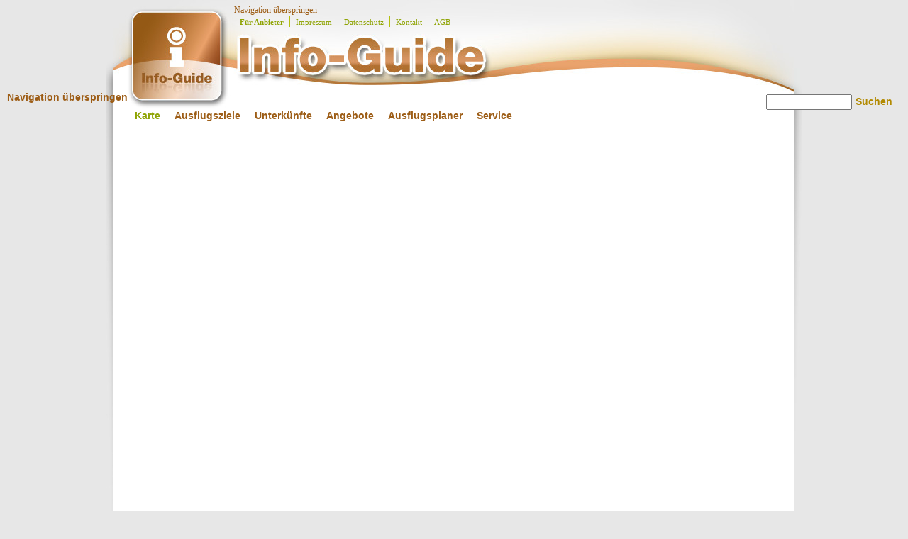

--- FILE ---
content_type: text/css
request_url: http://www.info-guide.com/tl_files/GUI_NEU/GUI_NEU.css
body_size: 66870
content:
/* --- tl_files/GUI_NEU/css/GUI_reset.css --- */ 


body,div,h1,h2,h3,h4,h5,h6,p,blockquote,pre,code,ol,dl,dt,dd,table,th,td,form,fieldset,figure,legend,input,textarea{margin:0;padding:0;}
table{border-collapse:collapse;-moz-border-radius:0;-webkit-border-radius:0;border-radius:0;-webkit-box-shadow: 0 0 0 0 #;-moz-box-shadow: 0 0 0 0 #;box-shadow: 0 0 0 0 #;}
caption,th,td{text-align:left;vertical-align:top;}
abbr,acronym{border-bottom:1px dotted #666;font-variant:normal;}
blockquote,q{}
fieldset,img{border:0;}

sup{vertical-align:text-top;}
sub{vertical-align:text-bottom;}
del{text-decoration:line-through;}
ins{text-decoration:none;}
:focus{}


/* --- tl_files/GUI_NEU/css/GUI_layout.css --- */ 
html{}
body{}


#left .inside{margin-left:10px;}
.lt_3sp #main .inside{margin-left:10px;margin-right:10px;}
.lt_2sp #main .inside{margin-left:10px;margin-right:10px;}
.lt_3sp #right .inside{margin-left:0px;margin-right:10px;}
.lt_2sp #right .inside{margin-left:0px;margin-right:10px;}


#footer {padding-top:5px;}
#footer .inside{margin-right:15px;margin-left:30px;}
figure{margin:0px;padding:0px;}

/*###########################################################*/
/* allgemeines */

#outer_container{padding: 0px 10px;}
#container {padding:10px 0px 40px 0px;}
.lt_1sp_karte #container {padding-top:0px;}


/*###########################################################*/

#wrapper{

	background-image:url('template/schatten_links_rechts_neu.jpg');
	background-position:10px 0px;
	background-repeat: no-repeat;
	padding:0 10px;
}


#header .inside{} 

#container{}
#container_shadow, #header_shadow, #footer_shadow{padding: 0px 0px;}

.pdf_link{float:right;margin-top:5px;margin-right:20px;}
/* --- tl_files/GUI_NEU/css/GUI_nav_main.css --- */ 
#nav_main{z-index:10;top:127px;position:absolute;left:10px;height:30px;padding-top:0px;width:960px;}
#nav_main ul{margin-top:0;margin-bottom:0;margin-left:0;padding-left:20px;list-style-type:none;}
#nav_main ul li{height:30px;float:left;}
#nav_main ul li.first{margin-left:150px;}
#nav_main ul li.last{border:none;}
#nav_main ul li a,#nav_main ul li div{padding:5px 10px 0px;height:30px;display:block;} 

/* --- tl_files/GUI_NEU/css/GUI_nav_sub.css --- */ 
#nav_ind_anbieter{margin-top:10px;}
#nav_ind_anbieter ul{list-style-type:none; padding:0px;}
#nav_ind_anbieter li div.active,
#nav_ind_anbieter li a
{color:#9D5D16;}

#nav_ind_anbieter,
#nav_sub {padding-left:10px;}

#nav_sub ul {list-style-type:none;padding:0;}
#nav_sub ul.level_2 li{margin-left:10px;}
#nav_sub ul li{padding-left:0;}
#nav_sub ul li a,#nav_sub ul li div{display:block;}


/* --- tl_files/GUI_NEU/css/GUI_nav_header.css --- */ 

#nav_header{position:relative;float:left;display:block;top:5px;left:180px;}
#nav_header ul{clear:both;margin-top:0;margin-bottom:0;padding-left:0;list-style-type:none;}
#nav_header ul li{height:15px;float:left;display:block;margin:0;padding:0;border-right:1px solid #B4C010;}
#nav_header ul li.first{font-weight:bold;}
#nav_header ul li a,#nav_header ul li div{font-size:11px;height:100%;padding-right:8px;padding-left:8px;padding-top:0px;margin-top:0px;display:block;}
#nav_header ul li.last{border: none;}

/* --- tl_files/GUI_NEU/css/GUI_logocontainer.css --- */ 

#logocontainer
{
	
	z-index:20;
	position:absolute;
	top:20px;
	left:10px;
	width:660px;
	height:100px;
}

/* --- tl_files/GUI_NEU/css/GUI_map.css --- */ 

.olMap {width:100% !important;}

.olControlLayerSwitcher{
	width:22em !important;
	margin-top:2em !important;
}
.olMap .baseLbl,
.olMap .dataLbl
{
	padding-top:10px;
}
.olMap .baseLayersDiv
{
	font-size:11px !important;
	font-weight: normal !important;
}

.olMap .baseLayersDiv,
.olMap .baseLbl{
	display: none;
}


.olMap .dataLayersDiv
{
	padding-left:0px !important;
}
.olMap .dynatree-title
{
	margin:0;
	font-size:11px !important;
	font-style:normal !important;
	font-weight:normal !important;
	text-decoration:none !important;
	padding:0px 0px !important;
	padding-left:30px !important;
	padding-bottom:3px !important;
	padding-top:5px !important;
	position:relative !important;
}
.olMap .dynatree-container {
	padding:0;
	margin:0;
}
.olMap .dynatree-container li{
	background:none !important;
}
.dynatree-connector{
	display:none !important;
}
.olMap .dynatree-checkbox{
	margin-top:5px !important;
}

.olMap .icon{
	width:21px;
	height:21px;
	top:2px;
	margin-left:-25px;
	background-repeat: no-repeat;
	background-position:-2px -2px;
	float:left;
	position:absolute;
	z-index:-1;
}
.olMap .olPopup{
	width:400px !important;	
	height: auto !important;
}
.olMap .olPopupContent{
	width:370px !important;
	height: auto !important;

}
.olMap .olPopupContent .address_container{
	
	font-weight:bold !important;
	
}
.olMap .olPopupContent .address_container .link{
	display:block;
	padding-top:10px;
	
}

.olMap .olPopupContent  #cfsMapsRouterLocate{
	display:block;
}
.olMap .olPopupContent  .booking_container{
	margin-top:10px;
}

/*.olMap .olPopupContent #entry[gaf*=no] .address_container .address,*/
.olMap .olPopupContent #entry[gaf*=no]~div,
.olMap .olPopupContent #entry img.membercard
 {
	display:none !important;
}
.olMap .olPopupContent #entry[map_show_image1*=yes] img.titleimage{
	display:block !important; 
}
 .olMap .olPopupContent img[src*= bild1 ]{display:none !important;} 



.olMap .icon#bergbahn{background-image:url('../geo/mtk_icons/ico_bergbahn.png');}
.olMap .icon#bergwerk{background-image:url('../geo/mtk_icons/ico_bergwerk.png');}
.olMap .icon#bikepark{background-image:url('../geo/mtk_icons/ico_bikepark.png');}
.olMap .icon#bikeshop{background-image:url('../geo/mtk_icons/ico_bikeshop.png');}
.olMap .icon#bikespot{background-image:url('../geo/mtk_icons/ico_bikespot.png');}
.olMap .icon#campingplatz{background-image:url('../geo/mtk_icons/ico_campingplatz.png');}
.olMap .icon#musical{background-image:url('../geo/mtk_icons/ico_musical.png');}
.olMap .icon#freizeitpark{background-image:url('../geo/mtk_icons/ico_freizeitpark.png');}
.olMap .icon#gasthof{background-image:url('../geo/mtk_icons/ico_gasthof.png');}
.olMap .icon#haus{background-image:url('../geo/mtk_icons/ico_haus.png');}
.olMap .icon#ladestation{background-image:url('../geo/mtk_icons/ico_radtankstelle.png');}
.olMap .icon#museum{background-image:url('../geo/mtk_icons/ico_museum.png');}
.olMap .icon#schifffahrt{background-image:url('../geo/mtk_icons/ico_schifffahrt.png');}
.olMap .icon#schloss{background-image:url('../geo/mtk_icons/ico_schloss.png');}
.olMap .icon#wellness{background-image:url('../geo/mtk_icons/ico_wellness.png');}
.olMap .icon#tierpark{background-image:url('../geo/mtk_icons/ico_tierpark.png');}
.olMap .icon#tourist{background-image:url('../geo/mtk_icons/ico_tourist.png');}
.olMap .icon#shopping{background-image:url('../geo/mtk_icons/ico_shopping.png');}
.olMap .icon#weingut{background-image:url('../geo/mtk_icons/ico_weingut.png');}
.olMap .icon#stern{background-image:url('../geo/mtk_icons/ico_premium1.png');}





.radtankstelle{

background-color:#000 !important;
width:100px !important;
height:100px !important;
background-image:url('../geo/mtk_icons/ico_tierpark.png');
background-position:top left;
background-repeat: repeat-y;
border:1px solid #000;
position:absolute;
display:block;
visibility:visible;
z-index:1000;

}

.olMap image{
	opacity:0.6;
}

.dynatree-lastsib{
	margin-bottom:10px;
}
/* --- tl_files/GUI_NEU/css/GUI_cat_filter.css --- */ 
#cat_filter  {margin-bottom:10px;padding:10px;padding-top:0px;}
#cat_filter .select {width: 160px;}
#cat_filter .clearall {margin-top:15px;}
#cat_filter .filter_group label {display:block;border:none;margin:0px;padding-top:5px;}
#cat_filter ul {list-style-type:none;padding-left:5px;margin-top:5px;}
#cat_filter ul .list_none{display:none;}
#cat_filter ul li{padding-left:20px;}
#cat_filter ul li.active{padding-left:20px;background-image:url("02_LOGOS_ICONS/messages/12-em-check.png");background-repeat:no-repeat;background-position:0px 3px;}

#html_umkreissuche  {margin-bottom:10px;padding:10px;padding-top:0px;}
#html_umkreissuche .select {width: 160px;}
#html_umkreissuche .clearall {margin-top:15px;}
#html_umkreissuche .filter_group label {display:block;border:none;margin:0px;padding-top:5px;}
#html_umkreissuche ul {list-style-type:none;padding-left:5px;margin-top:5px;}
#html_umkreissuche ul .list_none{display:none;}
#html_umkreissuche ul li{padding-left:20px;}
#html_umkreissuche ul li.active{padding-left:20px;background-image:url("02_LOGOS_ICONS/messages/12-em-check.png");background-repeat:no-repeat;background-position:0px 3px;}
#html_umkreissuche .radio_container{margin-top:10px;}
#html_umkreissuche input{margin-right:10px;margin-bottom:5px;padding-bottom:5px;}

/* --- tl_files/GUI_NEU/css/GUI_cat_search.css --- */ 
#cat_search {position:absolute;right:20px;top:133px;z-index:50;}
#cat_search .clearall{display:none;}
#cat_search #ctrl_filter_search{width:113px;}
#cat_search #ctrl_filter_search_submit{border:none;background:none;color:#B28A00;font-size:14px;font-family:arial;letter-spacing:0px;font-weight:bold;}
#cat_search #ctrl_filter_search_submit:hover{color:#8FA404;}
/* --- tl_files/GUI_NEU/css/GUI_cat_reader.css --- */ 

/* NEU */

#catalog_reader_eintrag_std{
	border:1px solid #ccc;
	background: #fff;
	padding:15px;
	display:inline-block;
}

#catalog_reader_eintrag_std .label{
	display:none;
}

#catalog_reader_eintrag_std .field{
	float:left;
	border-right: 1px solid #444;
	padding:0px 4px;


}
#catalog_reader_eintrag_std .field.land{
	border:none;
}


#catalog_reader_eintrag_BE .std_container .region,
#catalog_reader_eintrag_register .std_container .region{
	float:left;
	padding-bottom:10px;
}
#catalog_reader_eintrag_register .std_container .rubrik,
#catalog_reader_eintrag_BE .std_container .rubrik{
	float:right;
	padding-bottom:10px;
}
#catalog_reader_eintrag_register .std_container .land,
#catalog_reader_eintrag_BE .std_container .land{
	text-transform:uppercase;
}
#catalog_reader_eintrag_register .std_container,
#catalog_reader_eintrag_BE .std_container {
	padding:10px;
	background:#fff;
	border:1px solid #ccc;
}

#catalog_reader_eintrag_BE .std_container {

	background:#F4F7E3;
	
}
#catalog_reader_eintrag_register .std_container .value_container,
#catalog_reader_eintrag_BE .std_container .value_container
{
	clear:both;
	min-height:20px;
}
#catalog_reader_eintrag_register .std_container .value,
#catalog_reader_eintrag_BE .std_container .value{
	float:left;
}

#catalog_reader_eintrag_BE .std_container .value_container
{
	background:#fff;
	padding:10px;
	border:1px solid #ccc;
}


#catalog_reader_eintrag_BE .std_container .bearbeiten_standard
{	
	position:relative;
	display:block;
	margin-left:620px;
	margin-top:10px;
	padding-left:22px;
	color:#444;
	text-decoration:none;
	background:url('../RESOURCES/icons/Png/16x16/Write.png');
	background-repeat:no-repeat;
	background-position:0px 2px;
}

#catalog_reader_eintrag_BE .std_container .published_container
{
	display:block;
	clear:both;
	padding-top:20px;
}
#catalog_reader_eintrag_BE .std_container .published_container .portal
{
	margin-left:100px;
	margin-top:5px;
}
#catalog_reader_eintrag_BE .std_container .published_container .published_label
{
	
	margin-bottom:10px;
}

/* ALT */

#catalog_reader_eintrag_BE
{margin-bottom:30px;margin-top:0px;padding:0px;padding-bottom:0px;}

#catalog_reader_eintrag_BE.mod_cataloglist
{margin-bottom:0px;margin-top:0px;padding:0px;padding-bottom:0px;}

#catalog_reader_eintrag_BE .layout_full
{
	margin-top:-0px;
}


#catalog_reader_eintrag_BE  .label{
float:left;
}

#catalog_reader_eintrag_BE .address_container,
#catalog_reader_eintrag_BE .tipp_container,
#catalog_reader_eintrag_BE .booking_container
{

	background:#F6F9E3;
	padding:10px;
	border:1px solid #ddd;
	margin-bottom:10px;
}

#catalog_reader_eintrag_BE .map_container{
	margin-bottom:10px;
}
#catalog_reader_eintrag_BE .map_container img{
	border:1px solid #ddd;
}
#catalog_reader_eintrag_BE .address_container h4{
	margin-top:0px;
}

#catalog_reader_eintrag_BE .contact_container  .label{
width:40px;
}

#catalog_reader_eintrag_BE  .cont_left{
float:left;
width:240px;
padding-right:10px;
font-size:11px;
}
#catalog_reader_eintrag_BE  .ang_cont_left{

padding-right:10px;
font-size:11px;
float:left;

}

#catalog_reader_eintrag_BE  .ang_cont_right .ang_titel{
	width:400px;
	padding:0px;
}
#catalog_reader_eintrag_BE  .cont_left img{
	
	margin-bottom:10px;
}


#catalog_reader_eintrag_BE  .cont_main{

width:auto;	
margin-left:250px;

}
#catalog_reader_eintrag_BE  .ang_cont_main{
display:inline-block;
margin-left:0px;
line-height:1.6;
font-size:11px;
width:450px;
}
#catalog_reader_eintrag_BE  .ang_cont_main_nopics{
line-height:1.6;
font-size:11px;

}

#catalog_reader_eintrag_BE  .cont_main_text,
#catalog_reader_eintrag_BE  .ang_item{
	position:relative;
	padding:20px;
	padding-top:35px;
	background-color: #F4F7E3;border: 1px solid #DDDDDD;margin-bottom:10px;
	margin-top:6px;
	}





#catalog_reader_eintrag_BE  .bild1,
#catalog_reader_eintrag_BE  .bild2,
#catalog_reader_eintrag_BE  .bild3
{
	overflow:hidden;
	height:120px;
	margin-bottom:10px;
}
#catalog_reader_eintrag_BE  .ang_bild1,
#catalog_reader_eintrag_BE  .ang_bild2,
#catalog_reader_eintrag_BE  .ang_bild3
{
	
	width:130px;
	margin-bottom:10px;
}
#catalog_reader_eintrag_BE  .ang_bild1 .value,
#catalog_reader_eintrag_BE  .ang_bild2 .value,
#catalog_reader_eintrag_BE  .ang_bild3 .value
{
	
}
#catalog_reader_eintrag_BE  .bild1 img,
#catalog_reader_eintrag_BE  .bild2 img,
#catalog_reader_eintrag_BE  .bild3 img
{
	
}

#catalog_reader_eintrag_BE  .published_container .published_label,
#catalog_reader_eintrag_BE  .region,
#catalog_reader_eintrag_BE  .rubrik,
#catalog_reader_eintrag_BE  .ang_region,
#catalog_reader_eintrag_BE  .ang_art
{
	font-size:11px;
	color:#96ad04;
}
#catalog_reader_eintrag_BE  .ang_container .region
{
	
	font-size:11px;
	margin-bottom:15px;
	padding:3px 0px;
}


#catalog_reader_eintrag_BE p.back{
	font-size:13px;
}
#catalog_reader_eintrag_BE .map_link {
	margin-top:20px;
	margin-bottom:20px;
	height:70px;
}
#catalog_reader_eintrag_BE .map_link_text{
	float:left;
	display:block;
	margin-left:10px;
	margin-top:40px;
	width:100px;
}
#catalog_reader_eintrag_BE .map_link_image{
	float:left;
	display:block;
	width:70px;
	height:70px;
}
#catalog_reader_eintrag_BE .link_planer{
	margin-top:20px;
	margin-bottom:12px;
}
#catalog_reader_eintrag_BE .link_planer.message{
	color: #96AD04;
	font-size:12px;
	padding-left:20px;
	background-image:url("02_LOGOS_ICONS/messages/16-em-check.png");
	background-repeat:no-repeat;
	
}
#catalog_reader_eintrag_BE .link_planer  input{
	cursor:pointer;
}
#catalog_reader_eintrag_BE .back{
	display:none;
}
#catalog_reader_eintrag_BE .link-back{
	float:right;
	margin-top:-30px;
}

#catalog_reader_eintrag_BE .grey{
	opacity:0.5;
}
#catalog_reader_eintrag_BE .ang_hinweis_premium,
#catalog_reader_eintrag_BE .adresse_hinweis_premium{
	color:#f00;
}

/* ALT */ 



#cat_eintraege_reader_premium
{margin-bottom:30px;margin-top:0px;padding:0px;padding-bottom:0px;}

#cat_eintraege_reader_premium.mod_cataloglist
{margin-bottom:0px;margin-top:0px;padding:0px;padding-bottom:0px;}

#cat_eintraege_reader_premium .layout_full
{
	margin-top:-6px;
}


#cat_eintraege_reader_premium  .label{
float:left;
}

#cat_eintraege_reader_premium .address_container,
#cat_eintraege_reader_premium .tipp_container,
#cat_eintraege_reader_premium .booking_container
{

	background:#F6F9E3;
	padding:10px;
	border:1px solid #ddd;
	margin-bottom:10px;
}

#cat_eintraege_reader_premium .map_container{
	margin-bottom:10px;
}
#cat_eintraege_reader_premium .map_container img{
	border:1px solid #ddd;
}
#cat_eintraege_reader_premium .address_container h4{
	margin-top:0px;
}

#cat_eintraege_reader_premium .contact_container  .label{
width:35px;
}

#cat_eintraege_reader_premium  .cont_left{
float:left;
width:240px;
padding-right:10px;
font-size:11px;
}
#cat_eintraege_reader_premium  .ang_cont_left{

padding-right:20px;
font-size:11px;
float:left;

}

#cat_eintraege_reader_premium  .ang_cont_right .ang_titel{
	width:400px;
	padding:0px;
}
#cat_eintraege_reader_premium  .cont_left img{
	
	margin-bottom:10px;
}
/*
#cat_eintraege_reader_premium  .prem_bild1 img{
	width:500px;
}
*/

#cat_eintraege_reader_premium  .cont_main{

width:auto;	
margin-left:250px;

}
#cat_eintraege_reader_premium  .ang_cont_main,
#cat_eintraege_reader_premium  .ang_cont_main_nopics{
display:inline-block;
margin-left:0px;
line-height:1.6;
font-size:11px;
}

#cat_eintraege_reader_premium  .cont_main_text,
#cat_eintraege_reader_premium  .ang_item{
	padding:20px;
	background-color: #F4F7E3;border: 1px solid #DDDDDD;margin-bottom:10px;
	margin-top:6px;
	}
#cat_eintraege_reader_premium  .ang_item h2{
	margin-top:0px;
}




#cat_eintraege_reader_premium  .prem_bild1,
#cat_eintraege_reader_premium  .prem_bild2,
#cat_eintraege_reader_premium  .prem_bild3
{
	overflow:hidden;
	height:120px;
	margin-bottom:10px;
}
#cat_eintraege_reader_premium  .ang_bild1,
#cat_eintraege_reader_premium  .ang_bild2,
#cat_eintraege_reader_premium  .ang_bild3
{
	
	margin-bottom:10px;
}
#cat_eintraege_reader_premium  .ang_bild1 .value,
#cat_eintraege_reader_premium  .ang_bild2 .value,
#cat_eintraege_reader_premium  .ang_bild3 .value
{
	
}
#cat_eintraege_reader_premium  .prem_bild1 img,
#cat_eintraege_reader_premium  .prem_bild2 img,
#cat_eintraege_reader_premium  .prem_bild3 img
{
	width:240px;
}

#cat_eintraege_reader_premium  .prem_region,
#cat_eintraege_reader_premium  .ang_region,
#cat_eintraege_reader_premium  .ang_art
{
	font-size:11px;
	color:#96ad04;
}
#cat_eintraege_reader_premium  .ang_region
{
	font-size:11px;
	margin-bottom:15px;
}


#cat_eintraege_reader_premium p.back{
	font-size:13px;
}
#cat_eintraege_reader_premium .map_link {
	margin-top:20px;
	margin-bottom:20px;
	height:70px;
}
#cat_eintraege_reader_premium .map_link_text{
	float:left;
	display:block;
	margin-left:10px;
	margin-top:40px;
	width:100px;
}
#cat_eintraege_reader_premium .map_link_image{
	float:left;
	display:block;
	width:70px;
	height:70px;
}
#cat_eintraege_reader_premium .link_planer{
	margin-top:20px;
	margin-bottom:12px;
}
#cat_eintraege_reader_premium .link_planer.message{
	color: #96AD04;
	font-size:12px;
	padding-left:20px;
	background-image:url("02_LOGOS_ICONS/messages/16-em-check.png");
	background-repeat:no-repeat;
	
}
#cat_eintraege_reader_premium .link_planer  input{
	cursor:pointer;
}
#cat_eintraege_reader_premium .back{
	display:none;
}
#cat_eintraege_reader_premium .link-back{
	float:none;
	margin-top:10px;
	padding-bottom:10px;
	display:block;
}

#catalog_reader_eintrag_status{
	margin-top:10px;
	
}

#catalog_reader_eintrag_register .ce_comments,
#catalog_reader_eintrag_BE .ce_comments,
#cat_eintraege_reader_premium .ce_comments,
#catalog_reader_eintrag_status .ce_comments{
	display:none;
}

#catalog_reader_eintrag_status .content_container{
	padding:10px;
}
#catalog_reader_eintrag_status h2{
	padding-left:10px;
}
#catalog_reader_eintrag_status .entry{
	padding-left:20px;
	font-size:10px;
	
}
#catalog_reader_eintrag_status .portal_label{
	margin-top:10px;
	display:inline-block;
	margin-bottom:5px;
	/*
	padding-right:20px;
	background-image:url("../RESOURCES/icons/Png/16x16/Arrow1 Right.png");
	background-repeat: no-repeat;
	background-position:top right; 
	*/
}
#catalog_reader_eintrag_status .entry.booked{
	padding-left:20px;
	background-image:url("../RESOURCES/icons/Png/16x16/Ok1.png");
	background-repeat: no-repeat;
	background-position:top left; 
	

}
#catalog_reader_eintrag_status .entry.disabled{
	opacity:0.6; 
	
}
#catalog_reader_eintrag_status .entry.notbooked{
	color:#aaa;

}
/* --- tl_files/GUI_NEU/css/GUI_login.css --- */ 

#login_ausflugsplaner label{width:100px;display:block;}
#login_ausflugsplaner td{padding-top:8px;}
#login_ausflugsplaner p.error{
	font-size:10px;
	color:#ff0000;
	margin-top:5px;
	padding-left:20px;
}



#login_anbieter{padding-left:10px;}
#login_anbieter .link_register{display:none;}
#login_anbieter #link_container{margin:5px 0px;}
#login_anbieter .link_cata{display:none;}

#login_small {
    padding: 0px 0px 10px 10px;
	margin-bottom:10px;
	z-index:30;
	width:320px;
	float:right;
}
#login_small form{
    margin-bottom:0px;
}
#login_anbieter label,
#login_small label {
   display:none;
}

#login_small input.submit {
   height:21px;
}
#login_anbieter input.submit {
   height:21px;
   margin-left:98px;
   margin-top:4px;
}

#login_small input.text {
   width:100px;
   float:left;
   height:21px;
   margin-right:5px;
}
#login_anbieter input.text{
   
   height:21px;
   margin-top:3px;
}

#login_small #link_container {
	margin-top:4px;
	margin-bottom:5px;
}
#login_small #link_container a {
	color:#666;
	font-size:11px;
	padding:0px 5px;	
}
#login_small #link_container  .link_register{
	border-right:1px solid #666; 
}
#login_small #link_container .link_forgotpw{
	margin-top:3px;
}
#login_anbieter p.error,
#login_small p.error {
	font-size:10px;
	color:#ff0000;
	margin-top:5px;
	padding-left:20px;
}
#login_anbieter .login_info {
	padding-top:5px;	
}
#login_small p.login_info {
	font-size:11px;
	color:#444;
	margin-top:5px;
	width:200px;
	float:left;
	padding-left:5px;	
}
#login_small #tl_logout input.submit {
	float:right;
	margin-right:30px;
}
/* --- tl_files/GUI_NEU/css/GUI_cat_list.css --- */ 

 
.cat_eintraege_list .label {float:left;margin-right:10px;display:none;}
.cat_eintraege_list h2 {color: #FFFFFF;font-size: 12px;font-weight: bold;margin: 2px 0 0;}
.cat_eintraege_list h3 {padding-top:2px;border:none;font-size:12px;margin-bottom:5px;}
.cat_eintraege_list h4 {margin-top:3px;margin-bottom:0px;font-size:12px;}
.cat_eintraege_list .link_container {height:20px;margin-top:5px;width:700px;margin-top:30px;}
.cat_eintraege_list .link_container .link_planer {margin:0px;}
.cat_eintraege_list .link_container a.link_planer,
.cat_eintraege_list .link_container .link_planer input{float:left;}
.cat_eintraege_list .link_container .viewlink{float:right;font-size:150%;margin-top:-5px;}
.cat_eintraege_list .link_planer{

}
.cat_eintraege_list .link_planer.message{
	float:left;
	color: #96AD04;
	font-size:12px;
	padding-left:20px;
	background-image:url("02_LOGOS_ICONS/messages/16-em-check.png");
	background-repeat:no-repeat;
	
}


.cat_eintraege_list p,
#cat_angebote_list_premium p{padding: 20px 20px 20px 20px; background-color: #F4F7e3;border: 1px solid #DDDDDD;margin-bottom:10px;margin-top:0px;}
.cat_eintraege_list .item p {padding:0px;margin:0px;border:none;}
#listing_premiumplus {} 
#listing_premiumplus  .value,
#listing_premiumplus_startseite  .value {display:block;} 
#listing_premiumplus .item ,
#listing_premiumplus_startseite .item {position:relative;padding:0px;background:none;height:140px;margin-bottom:10px;overflow:hidden;}
#listing_premiumplus .firma,
#listing_premiumplus_startseite .firma  {position:absolute;z-index:10;top:140px;}
#listing_premiumplus .firma .value,
#listing_premiumplus_startseite .firma .value {width:250px;margin-top:-18px;padding-left:5px;height:18px;color:#fff;font-weight:bold;overflow:hidden;background-image:url('template/ergebnisseite_titelleiste_gruen.png');background-repeat:repeat-y;background-position:0px 0px;}
#listing_premiumplus  .list_per_page,
#listing_premiumplus_startseite  .list_per_page {display:none;} 
#listing_premiumplus  .pagination,
#listing_premiumplus_startseite  .pagination {display:none;} 

#listing_premiumplus_startseite .item {float:left;width:236px;margin-bottom:10px;margin-right:10px;}


#cat_eintraege_list_premium .layout_full{margin-top:0px;}
#cat_eintraege_list_premium .item {
	
	width:235px;
	margin-right:10px;
	float:left;
	
	
	font-size:12px;margin-bottom:10px;margin-top:0px;padding-top:0px;}
#cat_eintraege_list_premium .inner_container{background-color:#F0F1F2;background-image:url('template/ergebnisseite_titelleiste_gruen.png');background-repeat:no-repeat;background-position:0px 0px;border:1px solid #ccc;text-decoration:none;overflow:hidden;display:block;}
#cat_eintraege_list_premium .inner_container.link:hover{background-color:#FEF6DA;border:1px solid #B28A00;}
#cat_eintraege_list_premium .company_container {margin-top:20px;padding-bottom:20px;margin-bottom:15px;}
#cat_eintraege_list_premium .prem_bild1 {float:left;margin-right:0px;width:100%;padding-top:75%;position:relative;}

#cat_eintraege_list_premium .prem_bild1 img{
	top:0;
	position:absolute;
	object-fit:cover;
	width:100%;
	height:100%;
	display:block;   
/*
	-webkit-box-shadow: 2px 2px 2px 0px rgba(100,100,100,1.0);
	-moz-box-shadow: 2px 2px 2px 0px rgba(100,100,100,1.0); 
	box-shadow: 2px 2px 2px 0px rgba(100,100,100,1.0);
	behavior: url(PIE.htc); */
}
#cat_eintraege_list_premium .prem_titel{white-space: nowrap;padding:0 10px;}
#cat_eintraege_list_premium .prem_region{white-space: nowrap;padding:0 10px;margin-bottom:5px;margin-top:5px;color:#B28A00;width:100%;}
#cat_eintraege_list_premium .prem_rubrik{white-space: nowrap;clear:both;padding:0 10px;margin-bottom:5px;margin-top:5px;color:#B28A00;float:left;}
#cat_eintraege_list_premium .link_container{margin-top:5px;width:auto;float:right;padding:0  10px 0 0;}

.cat_eintraege_list td {padding:4px 8px;}

#cat_eintraege_list_standard  .pagination,
#cat_eintraege_list_premium  .pagination {
	clear:both;			  
	margin-top:20px;
	margin-left:50px;	
}
#cat_eintraege_list_standard  .pagination ul,
#cat_eintraege_list_premium  .pagination ul {
	padding:0px;
	margin:20px 0px;
	list-style-type:none;
	text-align:center;							
}
#cat_eintraege_list_standard  .pagination p,
#cat_eintraege_list_premium  .pagination p{
	display:none;
}
#cat_eintraege_list_standard  .pagination ul li,
#cat_eintraege_list_premium  .pagination ul li{
	display:inline-block;
	margin-right:5px;
}




#cat_angebote_list_premium .layout_full {
	margin-top:-6px;
}

#cat_angebote_list_premium  .ang_cont_left{
position:relative;
float:left;
width:100px;
height:200px;
display:block;
padding-right:10px;
font-size:11px;
}

#cat_angebote_list_premium  .ang_cont_main{
position:relative;	
margin-left:110px;
line-height:1.6;
}

#cat_angebote_list_premium .ang_cont_main_nopics{
position:relative;	
line-height:1.6;
}
#cat_angebote_list_premium  .title{float:left;}
#cat_angebote_list_premium  .ang_item,
#cat_angebote_list_premium  .ang_item_title{
	padding:5px;
	background-color: #F4F7E3;border: 1px solid #DDDDDD;margin-bottom:6px;
	margin-top:4px;
	position:relative;
	font-size:11px;
	min-height:35px;
	display:block;
}
#cat_angebote_list_premium  .ang_item:hover
{
	background-color: #E4E7D3;
}	
#cat_angebote_list_premium  .ang_item_title
{min-height:16px;padding:2px 10px;background-color: #96ad04;color:#fff;font-weight:bold;}

#cat_angebote_list_premium  .ang_item {
	text-decoration:none;
}
#cat_angebote_list_premium  .value{float:left;}
#cat_angebote_list_premium  .title_datum,
#cat_angebote_list_premium  .value_datum{width:80px;}
#cat_angebote_list_premium  .title_angebot,
#cat_angebote_list_premium  .value_angebot{width:370px;}
#cat_angebote_list_premium  .title_region,
#cat_angebote_list_premium  .value_region{width:130px;}
#cat_angebote_list_premium  .title_art,
#cat_angebote_list_premium  .value_art{width:130px;display:block;min-height:10px;}


#cat_angebote_list_premium  .ang_region,
#cat_angebote_list_premium .ang_art
{
	color:#96ad04;
}
#cat_angebote_list_premium .ang_region
{
	font-size:11px;
	margin-bottom:5px;
}
#cat_angebote_list_premium .viewlink
{
	position:absolute;
	bottom:12px;
	right:10px;
}
#cat_angebote_list_premium  h2 {
	padding:0px;
	margin:0px; 
	font-size:11px;
}
#cat_angebote_list_premium  .pagination {
	margin-top:20px;
	margin-left:50px;	
}
#cat_angebote_list_premium  .pagination ul {
	padding:0px;
	margin:0px;
	list-style-type:none;
}
#cat_angebote_list_premium  .pagination p{
	display:none;
}

#cat_angebote_list_premium  .pagination ul li{
	float:left;
	margin-right:5px;
}




#cat_eintraege_list_premium_planer
{margin-bottom:30px;margin-top:0px;padding:0px;padding-bottom:0px;}

#cat_eintraege_list_premium_planer.mod_cataloglist
{margin-bottom:0px;margin-top:0px;padding:0px;padding-bottom:0px;}

#cat_eintraege_list_premium_planer .layout_full
{
	
}
#cat_eintraege_list_premium_planer.planer_kurz .layout_full
{
	margin-top:0px;
}



#cat_eintraege_list_premium_planer  .label{
float:left;
}

#cat_eintraege_list_premium_planer .address_container,
#cat_eintraege_list_premium_planer .tipp_container{

	background:#F6F9E3;
	padding:10px;
	border:1px solid #ddd;
	margin-bottom:10px;
}
#cat_eintraege_list_premium_planer.planer_kurz .address_container{
	border:none;
	padding:0px;
	margin:0px;
	background:none;
	float:left;
	font-size:11px;
	width:200px;
}
#cat_eintraege_list_premium_planer.planer_kurz  .contact_container .label{
	display:block;
	width:30px;
}
#cat_eintraege_list_premium_planer.planer_kurz .contact_container{
	position:absolute;
	font-size:11px;
	right:10px;
	width:250px;
	
}
#cat_eintraege_list_premium_planer .map_container{
	margin-bottom:10px;
}
#cat_eintraege_list_premium_planer .map_container img{
	border:1px solid #ddd;
}
#cat_eintraege_list_premium_planer .address_container h4{
	margin-top:0px;
}

#cat_eintraege_list_premium_planer .contact_container  .label{
width:50px;
}

#cat_eintraege_list_premium_planer  .cont_left{
position:relative;
float:left;
width:240px;
padding-right:10px;
font-size:11px;
}
#cat_eintraege_list_premium_planer  .ang_cont_left{
position:relative;
float:left;
width:130px;
padding-right:10px;
font-size:11px;
}
#cat_eintraege_list_premium_planer  .cont_left img{
	
	margin-bottom:10px;
}
/*
#cat_eintraege_list_premium_planer  .prem_bild1 img{
	width:500px;
}
*/

#cat_eintraege_list_premium_planer  .cont_main{
position:relative;
width:auto;	
margin-left:250px;

}
#cat_eintraege_list_premium_planer  .ang_cont_main{
position:relative;
width:auto;	
line-height:1.6;
font-size:11px;
display:inline-block;
width:450px;
}

#cat_eintraege_list_premium_planer  .cont_main_text,
#cat_eintraege_list_premium_planer  .ang_item{
	padding:20px;
	background-color: #F4F7E3;border: 1px solid #DDDDDD;margin-bottom:10px;

	}
#cat_eintraege_list_premium_planer.planer_kurz  .cont_main_text{
	position:relative;
	padding:10px;
	margin-top:0px;
	height:100px;
}




#cat_eintraege_list_premium_planer  .prem_bild1,
#cat_eintraege_list_premium_planer  .prem_bild2,
#cat_eintraege_list_premium_planer  .prem_bild3
{
	overflow:hidden;
	height:120px;
	margin-bottom:10px;
}
#cat_eintraege_list_premium_planer  .ang_bild1,
#cat_eintraege_list_premium_planer  .ang_bild2,
#cat_eintraege_list_premium_planer  .ang_bild3
{
	margin-bottom:10px;
}
#cat_eintraege_list_premium_planer  .prem_bild1 img,
#cat_eintraege_list_premium_planer  .prem_bild2 img,
#cat_eintraege_list_premium_planer  .prem_bild3 img
{
	width:240px;
}

#cat_eintraege_list_premium_planer  .prem_region,
#cat_eintraege_list_premium_planer  .ang_region,
#cat_eintraege_list_premium_planer  .ang_art
{
	color:#96ad04;
}
#cat_eintraege_list_premium_planer  .ang_region
{
	font-size:11px;
	margin-bottom:15px;
}


#cat_eintraege_list_premium_planer p.back{
	font-size:13px;
}
#cat_eintraege_list_premium_planer .map_link {
	margin-top:20px;
	margin-bottom:20px;
	height:70px;
}
#cat_eintraege_list_premium_planer .map_link_text{
	float:left;
	display:block;
	margin-left:10px;
	margin-top:40px;
	width:100px;
}
#cat_eintraege_list_premium_planer .map_link_image{
	float:left;
	display:block;
	width:70px;
	height:70px;
}
#cat_eintraege_list_premium_planer .link_planer{
	margin-top:20px;
}
#cat_eintraege_list_premium_planer .link_planer  input{
	cursor:pointer;
}
#cat_eintraege_list_premium_planer .back{
	display:none;
}
#cat_eintraege_list_premium_planer .link-back{
	display:none;
}
#cat_eintraege_list_premium_planer .link_planer_cont{
	margin-top:20px;
}
#cat_eintraege_list_premium_planer.planer_kurz .link_planer_cont{
	position:absolute;
	top:75px;
	font-size:11px;
}
#cat_eintraege_list_premium_planer .info{
	margin-top:8px;
}
.mod_article .pdf_link{
	position:absolute; 	
	top:15px;
	left:30px;	
}
#main .mod_article .ce_text.syndication_text{
	padding-bottom:10px;padding: 0px 20px 5px 20px; background-color: #F4F7E3;border: 1px solid #DDDDDD;margin-bottom:10px;
}
.mod_article .pdf_link a{
	float:right;
	margin-right:10px;
}
#cat_eintraege_list_standard  .std_item_title{
	padding:5px;
	background-color: #F4F7E3;border: 1px solid #DDDDDD;margin-bottom:6px;
	margin-top:4px;
	position:relative;
	font-size:11px;
	min-height:35px;
	display:block;
	min-height:16px;padding:2px 10px;background-color: #b9cf1c;color:#fff;font-weight:bold;
}
#cat_eintraege_list_standard  .value_container{
	padding:10px 10px;
	background-color: #f0f1f2;border: 1px solid #DDDDDD;margin-bottom:10px;
	margin-top:3px;
	display:inline-block;
	width:718px;
}

#cat_eintraege_list_standard  .value{
	float:left;
}	
#cat_eintraege_list_standard  .value_region{
	float:left;color:#B28A00;
}
#cat_eintraege_list_standard  .value_rubrik{
	float:right;color:#B28A00;margin-bottom:10px;
}
#cat_eintraege_list_standard  .value_firma{
	clear:both;
}

#cat_angebote_list_prem_newest .layout_full{
	padding-bottom:10px;
}




/* --- tl_files/GUI_NEU/css/GUI_cat_edit.css --- */ 

/* #### ALLGEMEIN #### */

.catalog_edit_eintrag input,
.catalog_edit_angebot input,
.catalog_edit_eintrag p.error,
.catalog_edit_angebot p.error
{
	width:180px;
}

#in_progress{

	position:absolute;
	height:110px;
	width:600px;
	background: #fff;
	margin-top:-220px;
	margin-left:-15px;
	opacity:0.7;
	z-index:1000;
	text-align:center;
	padding-top:90px;
	background-image:url("../RESOURCES/images/loading3.gif");
	background-repeat: no-repeat;
	background-position:160px 84px;
	border:1px solid #ccc;
	visibility:hidden;
}

.catalog_edit_eintrag p.error,
.catalog_edit_angebot p.error
{
	font-size:10px;
	color:#ff0000;
	padding:0px;
	margin:0px;
	padding-left:20px;
	background-image:url("../RESOURCES/icons/old/16-message-warn.png");
	background-repeat: no-repeat;
	background-position:0px 0px;
}

.catalog_edit_eintrag select,
.catalog_edit_angebot select
{
	width:186px;
}
.catalog_edit_eintrag input,
.catalog_edit_eintrag select,
.catalog_edit_angebot input,
.catalog_edit_angebot select
{
	padding:1px 2px;
	margin:3px 0px;
}

.catalog_edit_eintrag .portal_link,
.catalog_edit_angebot .portal_link{
	width:20px;
	height:20px;
	display:block;
	float:right;
	background-image:url("../RESOURCES/icons/Png/16x16/Arrow1 Right.png");
	background-repeat: no-repeat;
	background-position:0px 2px;
}

.catalog_edit_eintrag fieldset legend,
.catalog_edit_angebot fieldset legend
{
	display:none;
}
.catalog_edit_eintrag textarea,
.catalog_edit_angebot textarea
{
	margin-top:10px;
}
.catalog_edit_eintrag label,
.catalog_edit_angebot label
{
	padding-right:10px;
}
.catalog_edit_eintrag label span,
.catalog_edit_angebot label span
{
	font-size:10px;
}
.catalog_edit_eintrag .back,
.catalog_edit_angebot .back
{
	display:none;
}
.catalog_edit_eintrag #map_coords
{
	border:1px solid #ccc;
}
.catalog_edit_eintrag #saveNclose, 
.catalog_edit_angebot #saveNclose 
{
	font-weight:bold;
	font-size:14px;
}
.catalog_edit_eintrag .del_container,
.catalog_edit_angebot .del_container
{
	position:absolute;
	top:0px;
	right:20px;
	width:16px;
	height:16px;
	cursor:pointer;
	float:right;
	margin-right:-20px;
	margin-top:0px;
	background:url('../RESOURCES/icons/Png/16x16/Cancel.png');
	background-repeat:no-repeat;
	background-position:0px 0px;
}

.catalog_edit_eintrag .del_container:hover,
.catalog_edit_angebot .del_container:hover
{
	background-position:0px -16px;
}

.catalog_edit_eintrag .title_container,
.catalog_edit_angebot .title_container

{
	width:20px;
	height:16px;
	cursor:pointer;
	padding-left:70px;
	margin-bottom:2px;
	background:url('../RESOURCES/icons/Png/16x16/Star.png');
	background-repeat:no-repeat;
	background-position:50px 0px;
	display:none;
}
.catalog_edit_eintrag .title_container.active,
.catalog_edit_eintrag .title_container:hover,
.catalog_edit_angebot .title_container.active,
.catalog_edit_angebot .title_container:hover
{
	
	background-position: 50px -16px;
}

/* #### Bilder (browserspezifisch) #### */ 

.firefox .catalog_edit_eintrag input#ctrl_bild1,
.firefox .catalog_edit_eintrag input#ctrl_bild2,
.firefox .catalog_edit_eintrag input#ctrl_bild3,
.firefox .catalog_edit_angebot input#ctrl_bild1,
.firefox .catalog_edit_angebot input#ctrl_bild2,
.firefox .catalog_edit_angebot input#ctrl_bild3
{
	
	margin-top:120px;
}
.safari .catalog_edit_eintrag input#ctrl_bild1,
.safari .catalog_edit_eintrag input#ctrl_bild2,
.safari .catalog_edit_eintrag input#ctrl_bild3,
.safari .catalog_edit_angebot input#ctrl_bild1,
.safari .catalog_edit_angebot input#ctrl_bild2,
.safari .catalog_edit_angebot input#ctrl_bild3
{
	
	margin-top:0px !important;
}


/* #### Bilder #### */

.catalog_edit_angebot #uploadwrapper1,
.catalog_edit_angebot #uploadwrapper2,
.catalog_edit_angebot #uploadwrapper3,
.catalog_edit_eintrag #uploadwrapper1,
.catalog_edit_eintrag #uploadwrapper2,
.catalog_edit_eintrag #uploadwrapper3
{
	
	position:absolute;
	top:330px;
	overflow:hidden;
	width:160px;
	
}


#catalog_edit_eintrag_premium #uploadwrapper1,
#catalog_edit_eintrag_premium #uploadwrapper2,
#catalog_edit_eintrag_premium #uploadwrapper3{
	position:absolute;
	top:470px;
	overflow:hidden;
	width:160px;
	
}

#catalog_edit_eintrag_register  #uploadwrapper1,
#catalog_edit_eintrag_register  #uploadwrapper2,
#catalog_edit_eintrag_register  #uploadwrapper3,
#catalog_edit_eintrag_standard  #uploadwrapper1,
#catalog_edit_eintrag_standard  #uploadwrapper2,
#catalog_edit_eintrag_standard  #uploadwrapper3
{	
	position:absolute;
	top:220px;
	overflow:hidden;
	width:160px;
}


.catalog_edit_angebot .uploadtext,
.catalog_edit_eintrag .uploadtext
{	
	display:inline-block;
	height:30px;
	margin-left:25px;
	margin-top:10px;
	padding-left:20px;
	background:url('../RESOURCES/icons/Png/16x16/Arrow2 Up.png');
	background-repeat:no-repeat;
	background-position:0px 0px;
}



.catalog_edit_angebot #dummywrapper1,
.catalog_edit_angebot #dummywrapper2,
.catalog_edit_angebot #dummywrapper3,
.catalog_edit_eintrag #dummywrapper1,
.catalog_edit_eintrag #dummywrapper2,
.catalog_edit_eintrag #dummywrapper3
{
	
	width:160px;
	height:120px;
	background:url('../RESOURCES/images/upload.png');
	background-position:top center;
	background-repeat:no-repeat;
}



.catalog_edit_angebot .row_4 .explanation  div.image{
	position:absolute;
	top:300px;
	left:90px;
}
#catalog_edit_eintrag_premium .row_6 .explanation  div.image{
	position:absolute;
	top:450px;
	left:90px;
}
#catalog_edit_eintrag_standard .row_3 .explanation  div.image,
#catalog_edit_eintrag_register .row_3 .explanation  div.image{
	position:absolute;
	top:200px;
	left:90px;
}
#catalog_edit_eintrag_premium #uploadwrapper1,
#catalog_edit_eintrag_standard #uploadwrapper1,
#catalog_edit_eintrag_register #uploadwrapper1,
.catalog_edit_angebot #uploadwrapper1
{
	left:90px;
}

.catalog_edit_angebot .row_6 .explanation div.image{
	position:absolute;
	top:300px;
	left:290px;
}
#catalog_edit_eintrag_premium .row_8 .explanation div.image{
	position:absolute;
	top:450px;
	left:290px;
}
#catalog_edit_eintrag_standard .row_5 .explanation div.image,
#catalog_edit_eintrag_register .row_5 .explanation div.image{
	position:absolute;
	top:200px;
	left:290px;
}

#catalog_edit_eintrag_premium #uploadwrapper2,
#catalog_edit_eintrag_standard #uploadwrapper2,
#catalog_edit_eintrag_register #uploadwrapper2,
.catalog_edit_angebot #uploadwrapper2
{
	left:290px;
}

.catalog_edit_angebot .row_8 .explanation div.image{
	position:absolute;
	top:300px;
	left:490px;
}
#catalog_edit_eintrag_premium .row_10 .explanation div.image{
	position:absolute;
	top:450px;
	left:490px;
}
#catalog_edit_eintrag_standard .row_7 .explanation div.image,
#catalog_edit_eintrag_register .row_7 .explanation div.image{
	position:absolute;
	top:200px;
	left:490px;
}
#catalog_edit_eintrag_premium #uploadwrapper3,
#catalog_edit_eintrag_standard #uploadwrapper3,
#catalog_edit_eintrag_register #uploadwrapper3,
.catalog_edit_angebot #uploadwrapper3
{
	left:490px;	
}

#catalog_edit_eintrag_premium .row_6 .explanation span.image,
#catalog_edit_eintrag_premium .row_8 .explanation span.image,
#catalog_edit_eintrag_premium .row_10 .explanation span.image,
#catalog_edit_eintrag_standard .row_3 .explanation span.image,
#catalog_edit_eintrag_standard .row_5 .explanation span.image,
#catalog_edit_eintrag_standard .row_7 .explanation span.image,
#catalog_edit_eintrag_register .row_3 .explanation span.image,
#catalog_edit_eintrag_register .row_5 .explanation span.image,
#catalog_edit_eintrag_register .row_7 .explanation span.image,
.catalog_edit_angebot .row_4 .explanation span.image,
.catalog_edit_angebot .row_6 .explanation span.image,
.catalog_edit_angebot .row_8 .explanation span.image
{
	position:relative;
	display:block;
	width:162px;
	height:120px;
	overflow:hidden;
	padding-bottom:20px;
	padding-right:22px;
	float:left;
	z-index:10;
	background:#F4F7E3;
}

.catalog_edit_eintrag .explanation img,
.catalog_edit_angebot .explanation img
{
	border:1px solid #444;
}

#catalog_edit_eintrag_premium .row_6 .explanation div .delete,
#catalog_edit_eintrag_premium .row_8 .explanation div .delete,
#catalog_edit_eintrag_premium .row_10 .explanation div .delete,
#catalog_edit_eintrag_standard .row_3 .explanation div .delete,
#catalog_edit_eintrag_standard .row_5 .explanation div .delete,
#catalog_edit_eintrag_standard .row_7 .explanation div .delete,
#catalog_edit_eintrag_register .row_3 .explanation div .delete,
#catalog_edit_eintrag_register .row_5 .explanation div .delete,
#catalog_edit_eintrag_register .row_7 .explanation div .delete,
.catalog_edit_angebot .row_4 .explanation div .delete,
.catalog_edit_angebot .row_6 .explanation div .delete,
.catalog_edit_angebot .row_8 .explanation div .delete
{
	display:none;
}



#catalog_edit_eintrag_premium label[for=ctrl_bild2],
#catalog_edit_eintrag_premium label[for=ctrl_bild3],
#catalog_edit_eintrag_standard label[for=ctrl_bild2],
#catalog_edit_eintrag_standard label[for=ctrl_bild3],
#catalog_edit_eintrag_register label[for=ctrl_bild2],
#catalog_edit_eintrag_register label[for=ctrl_bild3],
.catalog_edit_angebot label[for=ctrl_bild2],
.catalog_edit_angebot label[for=ctrl_bild3]
{
	display:none;
}

#catalog_edit_eintrag_premium label[for=ctrl_bild1],
#catalog_edit_eintrag_standard label[for=ctrl_bild1],
#catalog_edit_eintrag_register label[for=ctrl_bild1],
.catalog_edit_angebot label[for=ctrl_bild1]
{
	margin-top:-260px;
	display:block;
	padding-top:50px;
}

#catalog_edit_eintrag_premium input#ctrl_bild1,
#catalog_edit_eintrag_premium input#ctrl_bild2,
#catalog_edit_eintrag_premium input#ctrl_bild3,
#catalog_edit_eintrag_standard input#ctrl_bild1,
#catalog_edit_eintrag_standard input#ctrl_bild2,
#catalog_edit_eintrag_standard input#ctrl_bild3,
#catalog_edit_eintrag_register input#ctrl_bild1,
#catalog_edit_eintrag_register input#ctrl_bild2,
#catalog_edit_eintrag_register input#ctrl_bild3,
.catalog_edit_angebot input#ctrl_bild1,
.catalog_edit_angebot input#ctrl_bild2,
.catalog_edit_angebot input#ctrl_bild3
{
	position:absolute;
	height:50px;
	width:300px;
	opacity: 0;
	cursor:pointer !important;
	display:block;
	padding: 0px 10px;
	font-size:300px;
	float:left;
	z-index:20;
	
}

.catalog_edit_angebot input#ctrl_titel,
.catalog_edit_eintrag input#ctrl_titel,
.catalog_edit_eintrag input#ctrl_rts_titel,
.catalog_edit_eintrag input#ctrl_baf_titel,
.catalog_edit_eintrag input#ctrl_gaf_titel,
.catalog_edit_eintrag input#ctrl_ron_titel,
.catalog_edit_eintrag input#ctrl_gui_titel
{
	width:522px;
}

#catalog_edit_eintrag_premium #ctrl_gaf_titel,
#catalog_edit_eintrag_premium #ctrl_gaf_text,
#catalog_edit_eintrag_premium #ctrl_gaf_tipp,
#catalog_edit_eintrag_premium #ctrl_titel,
#catalog_edit_eintrag_premium #ctrl_text,
#catalog_edit_eintrag_premium .injected_headline h1,
#catalog_edit_eintrag_premium .injected_text div
{
	width:280px;
}
#catalog_edit_eintrag_premium #ctrl_titel,
#catalog_edit_eintrag_premium #ctrl_text,
#catalog_edit_eintrag_premium #headline_basis h1,
#catalog_edit_eintrag_premium #text_basis div
{
	position:absolute;
	right:0px;
}
#catalog_edit_eintrag_premium #ctrl_text{
	top:163px;
}
#catalog_edit_eintrag_premium #text_basis div{
	top:45px;
}
#catalog_edit_eintrag_premium label[for=ctrl_titel],
#catalog_edit_eintrag_premium label[for=ctrl_text]{
	display:none;
}

.catalog_edit_eintrag input#ctrl_link_hrs,
.catalog_edit_eintrag input#ctrl_link_booking,
.catalog_edit_eintrag input#ctrl_link_expedia
{
	width:522px;
}

.catalog_edit_angebot input#ctrl_gueltig_von,
.catalog_edit_angebot input#ctrl_gueltig_bis
{
	width:155px;
	margin-right:3px;
}

#catalog_edit_eintrag_register .row_10{
	height:50px;
}

#catalog_edit_eintrag_register .booking_explanation,
#catalog_edit_eintrag_register .row_8,
#catalog_edit_eintrag_register .row_9,
#catalog_edit_eintrag_register .row_10,
#catalog_edit_eintrag_register .row_14,
#catalog_edit_eintrag_register .row_15,
#catalog_edit_eintrag_register .row_16,
#catalog_edit_eintrag_register .row_17,
#catalog_edit_eintrag_register .row_18,
#catalog_edit_eintrag_register .row_21,
#catalog_edit_eintrag_register .row_22,
#catalog_edit_eintrag_register .row_23,
#catalog_edit_eintrag_register .row_24,
#catalog_edit_eintrag_register .row_25,
#catalog_edit_eintrag_register .row_26,
#catalog_edit_eintrag_register .row_27

{
	display:none;
}


#catalog_edit_eintrag_standard .row_29,
#catalog_edit_eintrag_standard .row_32,
#catalog_edit_eintrag_standard .booking_explanation,
#catalog_edit_eintrag_standard .row_8,
#catalog_edit_eintrag_standard .row_9,
#catalog_edit_eintrag_standard .row_10
{
	display:none;
}
#catalog_edit_eintrag_premium .row_29,
#catalog_edit_eintrag_premium .row_32,
#catalog_edit_eintrag_premium .row_34,
#catalog_edit_eintrag_premium .row_35 
{
	display:none;
}

#catalog_edit_eintrag_premium_vervollst .row_3,
#catalog_edit_eintrag_premium_vervollst .row_4
{
	display:none;
}
.catalog_edit_angebot .row_22,
.catalog_edit_angebot .row_23
{
	display:none;
}

.catalog_edit_angebot fieldset{
	position:absolute;
	margin-top:-170px;
	margin-left:400px;
	padding:0px 0px;
}

#catalog_edit_eintrag_premium fieldset,
#catalog_edit_eintrag_standard fieldset{
	position:absolute;
	margin-top:-400px;
	margin-left:400px;
	padding:0px 0px;
}

#catalog_edit_eintrag_premium fieldset#ctrl_themengruppen,
#catalog_edit_eintrag_standard fieldset#ctrl_themengruppen{
	position:absolute;
	margin-top:-220px;
	margin-left:400px;
}

#catalog_edit_eintrag_premium fieldset#ctrl_attribute,
#catalog_edit_eintrag_standard fieldset#ctrl_attribute{
	position:absolute;
	margin-top:-220px;
}

#catalog_edit_eintrag_register fieldset#ctrl_themengruppen
{
	position:relative;
	margin-top:0px;
	margin-left:-50px;
	margin-top:30px;
	margin-bottom:30px;
}

#catalog_edit_eintrag_premium fieldset#ctrl_themengruppen legend,
#catalog_edit_eintrag_standard fieldset#ctrl_themengruppen legend{
	position:absolute;
	margin-top:0px;
	margin-left:-180px;
	display:block;
}

#catalog_edit_eintrag_premium fieldset#ctrl_attribute legend,
#catalog_edit_eintrag_standard fieldset#ctrl_attribute legend{
	position:absolute;
	margin-top:0px;
	margin-left:-180px;
	display:block;
}

#catalog_edit_eintrag_premium fieldset#ctrl_themengruppen span,
#catalog_edit_eintrag_standard fieldset#ctrl_themengruppen span,
#catalog_edit_eintrag_register fieldset#ctrl_themengruppen span{
	display:block;
	padding:2px 0px;
}

#catalog_edit_eintrag_register fieldset#ctrl_themengruppen span
{
	margin-left:50px;
}

.catalog_edit_angebot fieldset input,
#catalog_edit_eintrag_premium fieldset input,
#catalog_edit_eintrag_standard fieldset input,
#catalog_edit_eintrag_register fieldset input{
	width:20px;

}


.catalog_edit_angebot fieldset .std_portal_check_label,
#catalog_edit_eintrag_premium fieldset .std_portal_check_label,
#catalog_edit_eintrag_standard fieldset .std_portal_check_label{
	position:absolute;
	width:155px;
	height:120px;
	margin-left:-180px;
	margin-top:-10px;
	padding:10px;
	padding-right:215px;
	border:1px solid #f00;
}

.catalog_edit_angebot,
#catalog_edit_eintrag_premium,
#catalog_edit_eintrag_standard,
#catalog_edit_eintrag_register
{
	position:relative;
	margin-top:30px;
}

#catalog_edit_eintrag_premium,
#catalog_edit_eintrag_standard{
	padding-top:0px;
}

#catalog_edit_eintrag_premium .row_15,
#catalog_edit_eintrag_premium .row_20,
#catalog_edit_eintrag_standard .row_10,
#catalog_edit_eintrag_standard .row_15,
#catalog_edit_eintrag_standard .row_20
{
	height:60px;
}

#catalog_edit_eintrag_premium .row_4,
#catalog_edit_eintrag_standard .row_1,
#catalog_edit_eintrag_register .row_1,
.catalog_edit_angebot .row_2 
{
	height:380px;
}	


.catalog_edit_angebot .row_16,
.catalog_edit_angebot .row_17,
.catalog_edit_angebot .row_18,
.catalog_edit_angebot .row_19,
.catalog_edit_angebot .row_20
{
	height:25px;
}


#catalog_edit_eintrag_premium .row_24,
#catalog_edit_eintrag_premium .row_25,
#catalog_edit_eintrag_premium .row_26,
#catalog_edit_eintrag_premium .row_27,
#catalog_edit_eintrag_premium .row_28,
#catalog_edit_eintrag_standard .row_24,
#catalog_edit_eintrag_standard .row_25,
#catalog_edit_eintrag_standard .row_26,
#catalog_edit_eintrag_standard .row_27,
#catalog_edit_eintrag_standard .row_28
{
	height:25px;
}	

#catalog_edit_eintrag_premium #kartencontainer,
#catalog_edit_eintrag_standard #kartencontainer
{
	position:absolute;
	bottom:42px;
	right:0px;
}
#catalog_edit_eintrag_register #kartencontainer
{
	position:absolute;
	bottom:42px;
	right:0px;
}

.catalog_edit_angebot .submit_container
{
	margin-top:-50px;	
}

#catalog_edit_eintrag_register  .submit_container
{
	margin-top:157px;
	padding-bottom:30px;
}

#catalog_edit_eintrag_premium  .submit_container,
#catalog_edit_eintrag_standard .submit_container
{
	margin-top:67px;
	padding-bottom:30px;
}

/* #### Speziell ####*/







/* --- tl_files/GUI_NEU/css/GUI_form_kontakt.css --- */ 
#form_kontakt td{padding-top:6px;}
#form_kontakt td.error
{width:20px;
	background:url("../RESOURCES/icons_other/SweetieBasePack/png-24/16-message-warn.png") no-repeat;
	background-position: 5px 5px;}
#form_kontakt .col_first{width:100px;}
#form_kontakt .textarea{width:220px;height:80px;}
#form_kontakt input.text{width:220px;}
#form_kontakt input.captcha{width:16px;}
#form_kontakt .e_message
{
	background:url("../RESOURCES/icons_other/SweetieBasePack/png-24/16-message-warn.png") no-repeat;
	margin-top:10px;
	margin-left:80px;
	padding-left:20px;
}
#form_kontakt .formfield_anrede legend {display:none;}

/* --- tl_files/GUI_NEU/css/GUI_newsarchive.css --- */ 
#newsarchive .layout_short{padding: 0px 20px 20px 20px;margin-bottom:10px;}
#newsarchive .pagination {position:relative;margin-top:20px;left:40%;}
#newsarchive .pagination p{display:none;}
#newsarchive .pagination ul{position:relative;list-style-type:none;padding:0px;}
#newsarchive .pagination li{margin-right:5px;float:left;}
/* --- tl_files/GUI_NEU/css/GUI_newsarchive_menu.css --- */ 
#newsarchive_menu {margin-bottom:10px;padding:10px;padding-top:0px;}
#newsarchive_menu ul{padding-left:8px;margin-left:8px;}
#newsarchive_menu .reset {
    margin-top: 10px;
}
/* --- tl_files/GUI_NEU/css/GUI_newsarchive_tagcloud.css --- */ 
#newsarchive_tagcloud {margin-bottom:10px;padding:10px;padding-top:0px;}
#newsarchive_tagcloud  .reset{margin-top:10px;}
#newsarchive_tagcloud ul{list-style-type:none;padding:0px;}
#newsarchive_tagcloud li{float:left;margin-right:5px;height:18px;}


/* --- tl_files/GUI_NEU/css/GUI_newslist_small.css --- */ 
#newslist_small {margin-bottom:10px;padding:10px;padding-top:0px;}
#newslist_small .layout_simple{margin-bottom:10px;padding-top:5px;}
/* --- tl_files/GUI_NEU/css/GUI_newsreader.css --- */ 
#newsreader .layout_full{padding: 0px 20px 20px 20px;margin-bottom:10px;}
#main #newsreader .ce_text{padding: 0px; border: none;margin-bottom:0px;}
/* --- tl_files/GUI_NEU/css/GUI_registration.css --- */ 


#registration br{
	display:none;
}
#registration label{
	display:block;
	padding-top:5px;
}
#registration label,
#registration input,
#registration select{
		width:80%;
}

#registration #ctrl_xt_portal,
#registration #ctrl_phone,
#registration #ctrl_company{
		display:none;
}
#registration #ctrl_registration{
	width:20px;
}

#registration label[for=ctrl_company],
#registration label[for=ctrl_phone],
#registration label[for=ctrl_xt_portal]{
	display:none;
}


#registration #ctrl_cm_membergooglemaps_allowmap,
#registration #ctrl_cm_membergooglemaps_autocoords{
	display:none;
}
#registration input[type=submit]{
	width:auto;
	margin-top:20px;
}
#registration p.error 
{
	margin:0px;

	font-size:11px;
	color:#DF1F1D;
	width:auto;
	color:#DF1F1D;

	display:block;
}



#userdata
{
	padding: 10px 20px 20px 20px; 
	margin-bottom:10px;
	
}
#userdata td
{
	vertical-align:top;
}

#userdata .infotext
{
	padding-bottom:20px;
}

#userdata form
{
	padding-left:20px;
}

#userdata p.error 
{
	margin:0px;
	margin-top:5px;
	font-size:11px;
	color:#DF1F1D;
	width:300px;
	color:#DF1F1D;
	position:absolute;
	left:420px;
	margin-top:6px;
	display:block;
}

#userdata label{width:130px;display:block;float:left;}

#userdata label{margin-top:5px;}

#userdata input.text{width:220px;}

#userdata input.captcha {width:25px;}

#userdata select {width:220px;}

#userdata #ctrl_cm_membergooglemaps_autocoords{display:none;}

#userdata .row_0,
#userdata .row_2,
#userdata .row_11
{height:40px;}


#userdata .row_3,
#userdata .row_12,
#userdata .row_13
{display:none;}
/* --- tl_files/GUI_NEU/css/GUI_registration_anbieter.css --- */ 
#registration_anbieter{
	padding:20px;
	padding-top:0px;
	overflow:visible;
}
#registration_anbieter form{
	margin-top:20px;
	margin-left:20px;
	font-size:11px;
}

#registration_anbieter .row_container
{
	float:left;
	width:220px;
	position:relative;
	padding-top:20px;
	
}
#registration_anbieter label.error{}
#registration_anbieter .row_0,
#registration_anbieter .row_1,
#registration_anbieter .row_2
{
	display:block;
	height:20px;
	margin-bottom:45px;
}

#registration_anbieter .row_16,
#registration_anbieter .row_18

{
	display:none;
}
#registration_anbieter .row_19
{
	float:none;
	width:300px;
}
#registration_anbieter .submit_container
{
	position:relative;
}
#registration_anbieter #submit_message
{
	position:absolute;
	top:0px;
	left:0px;
	width:105px;
	height:30px;
	cursor:pointer;
}
#registration_anbieter #submit_message.not_visible
{
	display:none;
}

#registration_anbieter label
{
	position:absolute;
	top:0px;
	left:0px;
}	
#registration_anbieter p
{
	position:absolute;
	top:45px;
	left:0px;
}	

#registration_anbieter p.error 
{
	width:220px;
	color:#DF1F1D;
	padding:0px;
	margin:0px;
	display:none;
	padding-left:20px;
}
#registration_anbieter .row_1 p.error 
{
	width:440px;
}
#registration_anbieter .row_0 p.error, 
#registration_anbieter .row_1 p.error 
{
	display:block;
}
#registration_anbieter input.error,
#registration_anbieter select.error
{border:1px solid #DF1F1D;}

#registration_anbieter label{width:120px;display:block;}
#registration_anbieter input.text {width:180px;padding:2px;}
#registration_anbieter input.captcha {width:25px;float:left;margin-right:10px;}
#registration_anbieter select {width:180px;padding:2px;}

#registration_anbieter #ctrl_cm_membergooglemaps_autocoords,
#registration_anbieter #ctrl_cm_membergooglemaps_allowmap {display:none;}

#registration_anbieter  .captcha_text{white-space:nowrap;}

#registration_anbieter #h2_inj {float:left;padding-top:20px;padding-left:20px;margin-bottom:20px;min-width:800px;margin-left:-41px;margin-right:-10px;background-color:#fff;border-top:1px solid #ddd;background-image: url("template/tabellenspalte_h1_bg.png");background-repeat:repeat-x;background-position:0px 20px;}

#anbieterbereich-rts #registration_text{background:none;
border:none;padding:10px 20px;}
#registration_anbieter .spacer{height:30px;width:100%;float:left;}

#registration_anbieter .submit_container{
	margin-top:30px;
}
#registration_anbieter .submit,
input[type=button][name=registrieren]{
	font-weight:bold;
	padding:2px;
	font-size:14px;
}
/* --- tl_files/GUI_NEU/css/GUI_passwortvergessen.css --- */ 
#passwortvergessen
{
	padding: 10px 20px 20px 20px; 
	margin-bottom:10px;
}
#passwortvergessen td
{
	vertical-align:top;
}
#passwortvergessen .infotext
{
	padding-bottom:20px;
}
#passwortvergessen form
{
	padding-left:20px;
}
#passwortvergessen p.error
{
	margin:0px;
	padding:0px;
	margin-top:5px;
	font-size:11px;
	color:#DF1F1D;
	width:300px;
	color:#DF1F1D;
	padding:0px;
	padding-left:20px;
	left:40px;
	margin-top:6px;
	display:block;
	height:20px;
		
}
#passwortvergessen label{width:120px;display:block;float:left;}
#passwortvergessen label, #passwortvergessen input, #passwortvergessen select{margin-top:5px;}
#passwortvergessen input.text {width:220px;}
/* --- tl_files/GUI_NEU/css/GUI_style.css --- */ 

/* Allgemeines ###################################### */


	h1,h2,h3,h4,h5,h6,p,pre,blockquote,ol,ul,form{margin-bottom:12px;}


/* Schrift ########################################## */

	caption,th{font-weight:bold;}
	table{font-size:inherit;}
	a, a:active{text-decoration:none;outline:none;}
	#main a, #right a, #left a {text-decoration:underline;}

	body{font-family:verdana;font-size:12px;color:#444;line-height:1.5;}
	
	#main h1 a,#main h2 a,#main h3 a ,#right h3 a,#right h4 a {text-decoration:none;}
	#footer{font-size:11px;}
	#right{font-size:11px;}
	#left a {text-decoration:none;}
	h1,h2,h3,h4,h1 a,h2 a,h3 a,h4 a{font-weight:normal;text-decoration:none;}
	h5,h6,h5 a,h6 a{font-weight:normal;text-decoration:none;}
	
	h1{color:#9D5D16;font-size:18px;margin-top:10px;margin-bottom:8px;position:relative;z-index:100;}
	h2, h2 a{color:#9D5D16;font-size:13px;}
	h2 {margin-top:15px;}
	.pagination .current {color:#9D5D16; }
	#nav_header ul li a,#nav_header ul li div,
	#nav_main  ul li a:hover, #nav_main  ul li div.active, #nav_main  ul li a.trail {color:#8FA404;} 
	
	
	h3{color:#9D5D16;font-size:13px;font-weight:bold;border-bottom:1px solid #ccc;}
	h4{color:#9D5D16;font-size:11px;font-weight:bold;padding:0px;margin:0px;margin-top:5px;}
	a, a:active{color:#9D5D16;}
	#cat_filter .clearall a{color:#9D5D16;text-decoration:underline;}
	#cat_filter .filter_group label{color:#9D5D16;font-size:11px;font-weight:bold;}
	#nav_main {color:#9D5D16;font-size:14px;font-family:arial;font-weight:bold;}	
	#nav_main a, #nav_main div{color:#9D5D16;}

	#newsarchive_tagcloud .size4 a{font-size:12px;color:#9D5D16;}
	#newsarchive_tagcloud .size3 a{font-size:11px;color:#b84;}
	#newsarchive_tagcloud .size2 a{font-size:10px;color:#a98;}	
	#newsarchive_tagcloud .size1 a{font-size:9px;color:#aaa;}
	
	.box_side h2,
	#bus_mieten h2,
	.item_status h2,
	.tabcontrols .tabs,
	#registration_anbieter h2,
	.content_anbieterbereich h2,
	#login_anbieter h2,
	#nav_sub h2,
	#nav_ind_anbieter h2,
	#login_small h2,
	#cat_filter  h2,
	.booking_container h2,				   
	#html_umkreissuche  h2,
	#newsarchive_menu  h2,
	#newsarchive_tagcloud  h2,
	#newslist_small  h2,
	#main .inside h2.ce_headline,
	.box h2
	{color:#fff;margin:0px;margin-top:2px;font-weight:bold;font-size:12px;height:16px;}

	
/* Rahmen und Schatten ############################################ */
	.box_side,
	.item_status,
	.box_element,
	#bus_mieten,
	#main #article_eintr_edit,
	.tabcontrols .tabs,
	#registration_anbieter,
	#login_anbieter,
	#nav_sub,
	#nav_ind_anbieter,
	#newsarchive .layout_short,
	#newsreader .layout_full,
	#passwortvergessen,
	#userdata,
	#newslist_small ,
	#newsarchive_tagcloud ,
	#newsarchive_menu,
	#catalog_edit_eintrag_premium_vervollst,
	#cat_filter,
	.booking_container,				
	#html_umkreissuche,
	#main .inside .ce_text,
	#main .inside h2.ce_headline,	
	#main .inside .ce_image img{
		border: 1px solid #DDDDDD;
	}	
	


/* Hintergr�nde ###################################### */

	html{
		background-color:#e7e7e7;
	}

	#container{
		background-color:#fff;
	}
	#header {
		background-image:url('template/header.jpg');
		background-repeat:no-repeat;
		background-position: 10px 0px;
	}
	.item_status,
	.box_element,
	#main #article_eintr_edit,
	.tabcontrols .tabs,
	#registration_anbieter,
	#login_anbieter,
	#nav_sub,
	#nav_ind_anbieter,
	#newsarchive .layout_short,
	#newsreader .layout_full,
	#userdata,
	#passwortvergessen,
	#catalog_edit_eintrag_premium_vervollst,
	#main .inside .ce_text{ 
		background-color: #F9F5EA;
	}
	
	#main #article_eintr_edit{padding: 0px 20px 20px 20px;margin-bottom:10px;}
	#catalog_edit_eintrag_premium_vervollst{padding: 20px 20px 20px 20px;margin-bottom:10px;}
	
	#main #article_eintr_edit h2.ce_headline {
    background-image: none;
    border: medium none;
    padding: 0;
	}
	
	.item_status,
	.box_element h2,
	#main #article_eintr_edit,
	#registration_anbieter,
	.content_anbieterbereich .ce_text,
	#nav_sub,
	#nav_ind_anbieter,
	#main .inside h2.ce_headline{
		background-image: url("template/tabellenspalte_h1_bg.png");background-repeat:repeat-x;
	}
	.box_side,
	#cat_filter,
	.booking_container,				
	#html_umkreissuche,
	#bus_mieten,
	#newsarchive_menu,
	#newsarchive_tagcloud,
	#login_anbieter,
	.tabcontrols .tabs.selected,
	#newslist_small{
		background:#F9F5EA;
		background-image:url('template/tabellenspalte_h1_bg.png'); 
		background-position:top left; 
		background-repeat:no-repeat;
	}

	#bus_mieten {
		margin-bottom: 10px;
		padding: 0 10px 10px;
	}
	#bus_mieten li{
		font-weight:bold;
		margin-left:20px;
	}	
	#bus_mieten_container{
		padding-top:378px;
		background-image:url('03_CONTENT/Busmieten_Titelbild_1.jpg'); 
		background-position:top left; 
		background-repeat:no-repeat;
	}
	#headline_bus_mieten{
		margin-left:20px;
		color:#9D5D16;
		font-size:26px;
		font-weight:bold;
	}
	
/* Sonstiges ############################################## */

	.box_side,
	.booking_container{
	    margin-bottom: 10px;
		padding: 0 10px 10px;
	}
	.booking_container h2,				   
	.box_side h2{
		margin-bottom:10px;
	}

	#home_link
	{	
		text-decoration:none !important;
		font-weight:normal !important;
		width:100px;
		height:140px;
		display:block;
		padding:10px;
		border:1px solid #666;
	}
	#home_link:hover
	{background-image:url("template/transparency/bg_5x5_black_30.png");}

	#main .inside h2.ce_headline{font-weight:bold;padding: 2px 20px 2px 20px;margin-bottom:10px;margin-top:0px;}
	#main .inside .ce_text{padding: 0px 20px 20px 20px;margin-bottom:10px;}
	#main .inside .ce_image img{width:498px;z-index:0;position:relative;}
	
	.icon_link
	{
		position:relative;
		display:block;
		margin-top:0px;
		padding-left:22px;
		color:#444;
		text-decoration:none;
		
	}
	#main a#del_angebot{
		position:absolute;
		top:10px;
		right:10px;  
		width:100px;
		height:18px;
		text-decoration:none;
		background:url('../RESOURCES/icons/Png/16x16/Cancel.png');
		background-repeat:no-repeat;
		background-position:0px 2px;
	}
	#main a#copy_angebot{
		position:absolute;
		top:10px;
		right:150px;
		width:160px;
		height:18px;
		text-decoration:none;
		background:url('../RESOURCES/icons/Png/16x16/Clipboard Copy.png');
		background-repeat:no-repeat;
		background-position:0px 2px;
	}
	#main a#bearbeiten_angebot{
		text-decoration:none;
		margin-left:300px;
		background:url('../RESOURCES/icons/Png/16x16/Write.png');
		background-repeat:no-repeat;
		background-position:0px 2px;
		white-space:nowrap;
	}
	#main a#neu_angebot{
		text-decoration:none;
		margin-left:330px;
		background:url('../RESOURCES/icons/Png/16x16/Plus.png');
		background-repeat:no-repeat;
		background-position:0px 2px;
	}
	#main a#bearbeiten_premium{
		text-decoration:none;
		margin-left:300px;
		background:url('../RESOURCES/icons/Png/16x16/Write.png');
		background-repeat:no-repeat;
		background-position:0px 2px;
	}
	
	#main a#buchen_premium,
	#main a#buchen_premiumplus,
	#main a#buchen_app{
		margin-left:390px;
		font-weight:bold;
		font-size:14px;
		text-decoration:none;
		background:url('../RESOURCES/icons/Png/16x16/Stats2.png');
		background-repeat:no-repeat;
		background-position:0px 4px;
	}
	
/* Formulare ######################################### */

	textarea{resize:none;}

	input,textarea{padding:0px 2px;} 
	input.submit, .mod_gd_googledirections input{font-size:10px;color:inherit; cursor:pointer;} *

	input.text, textarea, input.captcha, select.select
	{color:inherit;
	 font:inherit;

	 }
	span.mandatory{color:#ff0000;}
	.e_message{font-size:11px;color:#ff0000;}
	.s_message{font-size:11px;}

	p.error 
	{
		padding-left:20px;
		background-image:url("../RESOURCES/icons/old/16-message-warn.png");
		background-repeat: no-repeat;
		background-position:0px 0px;
	}

	.e_message{background-image:url("../RESOURCES/icons/old/16-message-warn.png");}
	.s_message{background-image:url("../RESOURCES/icons/old/16-em-check.png");}
	.e_message, .s_message
	{
		background-repeat: no-repeat;
		background-position:0px 0px;
		margin-top:20px;
		margin-left:120px;
		padding-left:20px;
	}

	.mod_search input.text{
		padding:2px 2px;
		color:#ddd;
		background:url("template/transparency/bg_5x5_white_10.png");
		font-size:12px;
	}
	.mod_search input.submit{
		font-size:12px;color:#ddd;
	}
	
	#form_buchen_premiumplus .row_1{height:30px;}
	
	#form_buchen_premium .row_2 .col_0,
	#form_buchen_premiumplus .row_2 .col_0{
		width:180px;
	}
	#form_buchen_premium,
	#form_buchen_premiumplus{
		padding:20px;
	}
	#form_buchen_premium label.laufzeit,
	#form_buchen_premiumplus label.laufzeit{
		white-space:nowrap;
		margin-right:20px;
		width:200px;
	}
	#form_buchen_premium .agb,
	#form_buchen_premiumplus .agb{
		margin-top:20px;
		margin-left:-160px;
	}
	#form_buchen_premium .agb label,
	#form_buchen_premiumplus .agb label{
		display:none;
	}
	#form_buchen_premium .agb_explanation,
	#form_buchen_premiumplus .agb_explanation{
		margin-left:30px;
		margin-top:-20px;
	}
	#form_buchen_premium .submit,
	#form_buchen_premiumplus .submit{
		
		margin-top:30px;
		margin-left:300px;
		font-weight:bold;
		font-size:14px;
	}
	
	#form_buchen_premium .row_1{
		visibility:hidden;
	}
	#form_buchen_premiumplus .not_selectable{ 
		display:none;
	}
	
	.button{
		display:block;
		padding:10px;
		border:1px solid #ccc;
		background-color: #fff;
		overflow:hidden;		
	}
	.button.booking{
		margin-bottom:5px;
		padding:5px;		
	}
	.button span{
		display:block;
		float:left;
		
	}
	.button span.text{width:105px;}
	.button.booking span.text{width:80%;} 
	.button span.icon{width:15px;font-size:50px;line-height:0.8;}
	.button.booking span.icon{width:20px;font-size:20px;line-height:0.8;}
	.button span.clear{clear:both;}
	
		
/* Tabcontrols ######################################### */

.tabcontrol_tabs ul{list-style-type:none;margin:0px;padding-left:0px;padding-bottom:4px;}
.tabcontrol_tabs li{float:left;padding-right:15px;padding-left:15px;color:fff;padding-bottom:2px;width:150px;}
.tabcontrol_tabs .tabs{margin-top:0px;color:inherit;cursor:pointer;font-weight:bold;}
.tabcontrol_tabs .tabs.selected{color:#fff;}


.mtk-submitbutton {
	position:absolute;
	top:3px;
	left:194px;
}


--- FILE ---
content_type: text/css
request_url: http://www.info-guide.com/tl_files/GUI_NEU/GUI_NEU_mobile.css
body_size: 8544
content:
/* --- tl_files/GUI_NEU/css/GUI_mobile_FE.css --- */ 


@font-face {
  font-family: "Flaticon-sf";
  src: url("../iconfonts/ios7setfilled/Flaticon-sf.eot");
  src: url("../iconfonts/ios7setfilled/Flaticon-sf.eot?#iefix") format("embedded-opentype"),
       url("../iconfonts/ios7setfilled/Flaticon-sf.woff") format("woff"),
       url("../iconfonts/ios7setfilled/Flaticon-sf.ttf") format("truetype"),
       url("../iconfonts/ios7setfilled/Flaticon-sf.svg#Flaticon-sf") format("svg");
  font-weight: normal;
  font-style: normal;
}

@media screen and (-webkit-min-device-pixel-ratio:0) {
  @font-face {
    font-family: "Flaticon-sf";
    src: url("../iconfonts/ios7setfilled/Flaticon-sf.svg#Flaticon-sf") format("svg");
  }
}

.karte #right{display:none;}
.karte #main{margin-right:0px;}

#main .ce_text .image_container{width:50%;height:auto;}	
#main .ce_text .image_container img{width:100%;height:auto;}
.elem_mobile{display:none;}

#cat_eintraege_reader_premium .prem_bild1, #cat_eintraege_reader_premium .prem_bild2, #cat_eintraege_reader_premium .prem_bild3 {height: 140px;}


#cat_angebote_list_premium .ang_item{
	overflow:hidden;
	width:97%;	
}
#cat_angebote_list_premium .title_angebot, 
#cat_angebote_list_premium .value_angebot{
	max-width:370px;
	width:100%;
}
#cat_angebote_list_premium .title_datum, 
#cat_angebote_list_premium .value_datum{

}
#cat_angebote_list_premium .title_art, 
#cat_angebote_list_premium .value_art{

}
#cat_angebote_list_premium .title_region, 
#cat_angebote_list_premium .value_region{

}



#logocontainer{width:520px;}

#article_planer_login{
	width:43.6%;

	float:left;
}
#article_planer_registration{
	width:43.6%;
	float:left;
		margin-right:10px;
}


/* ########## MEDIUM ########## */

@media(max-width:980px){


#cat_angebote_list_premium .title_angebot, 
#cat_angebote_list_premium .value_angebot{
	max-width:none;
	width:50%;
	margin-right:5%;
}
#cat_angebote_list_premium .title_datum, 
#cat_angebote_list_premium .value_datum{
	width:20%;
}
#cat_angebote_list_premium .title_art, 
#cat_angebote_list_premium .value_art{
	width:25%;
}
#cat_angebote_list_premium .title_region, 
#cat_angebote_list_premium .value_region{
	float:right;
	width:25%;
}





#article_planer_login,
#article_planer_registration{
	width:auto;
}
#article_planer_registration{
	margin-right:0px;
}






.karte #right{display:inline;position:absolute;z-index:10000;right:13px;margin-top:13px;}
.karte #main {width:100%;}

.cat_eintraege_list .link_container a.link_planer,
.cat_eintraege_list .link_container .link_planer input {float: none;}
.cat_eintraege_list .link_container .viewlink {float: none;}
.cat_eintraege_list .link_container {height:auto;margin-top: 20px;}
.cat_eintraege_list .link_container .link_planer {margin-bottom: 10px;}


#cat_eintraege_reader_premium .cont_left, #cat_eintraege_list_premium_planer .cont_left {width: 40%;padding-right: 0px;}
#cat_eintraege_reader_premium .cont_left > div, #cat_eintraege_list_premium_planer .cont_left > div{margin-right:10px;}
#cat_eintraege_reader_premium .cont_main, #cat_eintraege_list_premium_planer .cont_main  {float:left;width: 60%;padding-right: 0px;margin-left:0;}
#cat_eintraege_reader_premium .prem_bild1 img, #cat_eintraege_reader_premium .prem_bild2 img, #cat_eintraege_reader_premium .prem_bild3 img,
#cat_eintraege_list_premium_planer .prem_bild1 img, #cat_eintraege_list_premium_planer .prem_bild2 img, #cat_eintraege_list_premium_planer .prem_bild3 img {width: 100%;}
#cat_eintraege_reader_premium .map_link,#cat_eintraege_list_premium_planer .map_link{height: auto;}
#cat_eintraege_reader_premium .map_link_text, #cat_eintraege_list_premium_planer .map_link_text {max-width: 80px;margin-top:10px;}

.button.booking span.text {width: 85%;}
.button.booking span.icon {width: 15%;}

.medium_0{display:none;}
.elem_mobile{display:block;}




/* LAYOUT */

#wrapper{max-width:980px;width:auto;padding:0;}
#header{background-position:0px 0px;}
#container{overflow:hidden;padding:10px 1.5% 40px 1.5%;}
#container_shadow #outer_container{padding:0;}

#right{width:28%;}
#main{width:72%;margin-right:0px;}

#nav_main, #login_small{display:none;}




	#cat_eintraege_list_premium .item {
		
		width:48%;
		margin-right:2%;
		margin-bottom:2%;
	}
#listing_premiumplus_startseite .item{height:150px;width:48%;float:left; margin-right:2%;margin-bottom:2%;}
#listing_premiumplus_startseite .firma{width:100%;top:150px;}
#listing_premiumplus_startseite .firma .value{width:100%;}
#listing_premiumplus_startseite img{width:100%;}



#right .inside > div,
#right .inside > section{
	overflow:hidden;
	max-height:16px;
	
	-webkit-transition-property: max-height;
    -moz-transition-property: max-height;
    -o-transition-property: max-height;
    transition-property: max-height;
	
	-webkit-transition-duration: .7s;
    -moz-transition-duration: .7s;
    -o-transition-duration: .7s;
    transition-duration: .7s;
	
}
#right .inside > div h2,
#right .inside > section h2{
	font-size:14px;
	text-transform:uppercase;
	margin-bottom:10px;
	cursor:pointer;
}
#right .inside > div h2:before,
#right .inside > section h2:before{
	font-family:"Flaticon-sf";
	/* content: "\f210"; */
	content: "\f1c7"; 
	font-size:12px;
	width:30px;
	display:inline-block;
	line-height:1.2;
	
}
#right .inside > #nav_main_mobile_box h2:before{
	content: "\f185";
	font-size:17px;
	font-weight:bold;
}

#right .inside > div.open h2:before,
#right .inside > section.open h2:before{
	content: "\f1e0";
}

#right .inside > div.open,
#right .inside > section.open{
	height:auto;
	max-height:300px;
}

.box_side,
.booking_container,				   
#cat_filter,
#html_umkreissuche,
#newslist_small,
#newsarchive_menu{
	background-size:100% 26px;
}

.box_side h2,
.booking_container h2,					  
#cat_filter h2,
#html_umkreissuche h2,
#newslist_small h2{
	
}


}


/* ########## SMALL ########## */

@media(max-width:767px){

	#cat_eintraege_list_premium .item {
		
		width:46%;
		margin-right:4%;
		margin-bottom:4%;
	}

	#cat_angebote_list_premium .ang_item{
		width:95%;	
	}

	#cat_angebote_list_premium .title_angebot, 
	#cat_angebote_list_premium .value_angebot{
		max-width:none;
		width:35%;
		margin-right:5%;
	}
	#cat_angebote_list_premium .title_datum, 
	#cat_angebote_list_premium .value_datum{
		width:25%;
	}
	#cat_angebote_list_premium .title_art, 
	#cat_angebote_list_premium .value_art{
		width:35%;
	}
	#cat_angebote_list_premium .title_region, 
	#cat_angebote_list_premium .value_region{
		float:right;
		width:35%;
	}


	#listing_premiumplus_startseite .item{height:100px;width:46%;float:left;margin-right:4%;margin-bottom:4%;}
	#listing_premiumplus_startseite .firma{width:100%;top:100px;}

	#cat_eintraege_reader_premium .cont_left {width: 100%;}
	#cat_eintraege_reader_premium .cont_left > div {margin-right:0px;}
	#cat_eintraege_reader_premium .cont_main {width: 100%;}
	#cat_eintraege_reader_premium .prem_bild1, #cat_eintraege_reader_premium .prem_bild2, #cat_eintraege_reader_premium .prem_bild3 {height: auto;max-height:200px;}

	#cat_eintraege_list_premium_planer .cont_left {width: 100%;}
	#cat_eintraege_list_premium_planer .cont_left > div {margin-right:0px;}
	#cat_eintraege_list_premium_planer .cont_main {width: 100%;}
	#cat_eintraege_list_premium_planer .prem_bild1, #cat_eintraege_list_premium_planer .prem_bild2, #cat_eintraege_list_premium_planer .prem_bild3 {height: auto;max-height:200px;}
	
	#right{width:40%;}
	#main{width:60%;}
	
	/* #cat_eintraege_list_premium .prem_bild1 img{width:100%;} */
	
	
	#main .ce_text .image_container{width:100%;height:auto;}	
	
	/* #container{background:#f00;} */
	
}

/* ########## XSMALL ########## */

@media(max-width:559px){
	
	.karte #right{display:inline;position:relative;z-index:1;margin-top:0px;right:0;}
	
	#cat_eintraege_reader_premium .prem_bild1, #cat_eintraege_reader_premium .prem_bild2, #cat_eintraege_reader_premium .prem_bild3 {height: 60vw;max-height:none;}
	
	#cat_eintraege_list_premium .item {
		
		width:48%;
		margin-right:2%;
		margin-bottom:2%;
	}
	#listing_premiumplus_startseite .item{height:100px;width:48%;float:left;margin-right:2%;margin-bottom:2%;}
	
	#header{background-size:560px auto;height:120px;}
	#header{background-color:#fff;}
	
	#nav_header{left:100px;}
	#nav_header ul li a, #nav_header ul li div {
    font-size: 9px;
    padding-right: 3px;
    padding-left: 3px;
}
	#logocontainer{width:300px;}
	
	#cat_search{top:80px;}
	
	#right{width:100%;float:none;}
	#main{width:100%;float:none;}
	
	#right .inside{margin-left:10px !important;}
	
	/* #container{background:#00f;}	*/
}


--- FILE ---
content_type: text/css
request_url: http://www.info-guide.com/tl_files/js/GUI_NEU_print.css
body_size: 721
content:
/* --- tl_files/GUI_NEU/css/GUI_planer_print.css --- */ 


#cat_eintraege_list_premium_planer.planer .item{
	page-break-before:always;
}
#cat_eintraege_list_premium_planer .layout_full .item:first-child{
	page-break-before:avoid;
}


.planer #login_small,
.planer #nav_main,
.planer #cat_search,
.planer #nav_header,
.planer #right,
.planer .syndication_text
{
	display:none !important;
}
.planer #main{width:100%;}

#cat_eintraege_list_premium_planer.planer_kurz .contact_container{
	width:200px;
	font-size:9px !important;
}

#cat_eintraege_list_premium_planer.planer_kurz .address_container{
	width:150px;
	font-size:9px !important;
}
#cat_eintraege_list_premium_planer.planer_kurz .link_planer_cont{
	display:none;
}


--- FILE ---
content_type: application/javascript
request_url: http://www.info-guide.com/tl_files/geo/Cluster.js
body_size: 8958
content:
/* Copyright (c) 2006-2012 by OpenLayers Contributors (see authors.txt for 
 * full list of contributors). Published under the 2-clause BSD license.
 * See license.txt in the OpenLayers distribution or repository for the
 * full text of the license. */

/**
 * @requires OpenLayers/Strategy.js
 */

/**
 * Class: OpenLayers.Strategy.Cluster
 * Strategy for vector feature clustering.
 *
 * Inherits from:
 *  - <OpenLayers.Strategy>
 */
OpenLayers.Strategy.Cluster = OpenLayers.Class(OpenLayers.Strategy, {
    
    /**
     * APIProperty: distance
     * {Integer} Pixel distance between features that should be considered a
     *     single cluster.  Default is 20 pixels.
     */
    distance: 20,
    
    /**
     * APIProperty: threshold
     * {Integer} Optional threshold below which original features will be
     *     added to the layer instead of clusters.  For example, a threshold
     *     of 3 would mean that any time there are 2 or fewer features in
     *     a cluster, those features will be added directly to the layer instead
     *     of a cluster representing those features.  Default is null (which is
     *     equivalent to 1 - meaning that clusters may contain just one feature).
     */
    threshold: null,
    
    /**
     * Property: features
     * {Array(<OpenLayers.Feature.Vector>)} Cached features.
     */
    features: null,
    
    /**
     * Property: clusters
     * {Array(<OpenLayers.Feature.Vector>)} Calculated clusters.
     */
    clusters: null,
    
    /**
     * Property: clustering
     * {Boolean} The strategy is currently clustering features.
     */
    clustering: false,
    
    /**
     * Property: resolution
     * {Float} The resolution (map units per pixel) of the current cluster set.
     */
    resolution: null,

    /**
     * Constructor: OpenLayers.Strategy.Cluster
     * Create a new clustering strategy.
     *
     * Parameters:
     * options - {Object} Optional object whose properties will be set on the
     *     instance.
     */
    
    /**
     * APIMethod: activate
     * Activate the strategy.  Register any listeners, do appropriate setup.
     * 
     * Returns:
     * {Boolean} The strategy was successfully activated.
     */
    activate: function() {
        var activated = OpenLayers.Strategy.prototype.activate.call(this);
        if(activated) {
            this.layer.events.on({
                "beforefeaturesadded": this.cacheFeatures,
                "moveend": this.cluster,
                scope: this
            });
        }
        return activated;
    },
    
    /**
     * APIMethod: deactivate
     * Deactivate the strategy.  Unregister any listeners, do appropriate
     *     tear-down.
     * 
     * Returns:
     * {Boolean} The strategy was successfully deactivated.
     */
    deactivate: function() {
        var deactivated = OpenLayers.Strategy.prototype.deactivate.call(this);
        if(deactivated) {
            this.clearCache();
            this.layer.events.un({
                "beforefeaturesadded": this.cacheFeatures,
                "moveend": this.cluster,
                scope: this
            });
        }
        return deactivated;
    },
    
    /**
     * Method: cacheFeatures
     * Cache features before they are added to the layer.
     *
     * Parameters:
     * event - {Object} The event that this was listening for.  This will come
     *     with a batch of features to be clustered.
     *     
     * Returns:
     * {Boolean} False to stop features from being added to the layer.
     */
    cacheFeatures: function(event) {
        var propagate = true;
        if(!this.clustering) {
            this.clearCache();
            this.features = event.features;
            this.cluster();
            propagate = false;
        }
        return propagate;
    },
    
    /**
     * Method: clearCache
     * Clear out the cached features.
     */
    clearCache: function() {
        this.features = null;
    },
    
    /**
     * Method: cluster
     * Cluster features based on some threshold distance.
     *
     * Parameters:
     * event - {Object} The event received when cluster is called as a
     *     result of a moveend event.
     */
    cluster: function(event) {
        if((!event || event.zoomChanged) && this.features) {
            var resolution = this.layer.map.getResolution();
            if(resolution != this.resolution || !this.clustersExist()) {
                this.resolution = resolution;
                var clusters = [];
                var feature, clustered, cluster;
                for(var i=0; i<this.features.length; ++i) {
                    feature = this.features[i];
                    if(feature.geometry) {
                        clustered = false;
                        for(var j=clusters.length-1; j>=0; --j) {
                            cluster = clusters[j];
                            if(this.shouldCluster(cluster, feature)) {
                                this.addToCluster(cluster, feature);
                                clustered = true;
                                break;
                            }
                        }
                        if(!clustered) {
                            clusters.push(this.createCluster(this.features[i]));
                        }
                    }
                }
                this.layer.removeAllFeatures();
                if(clusters.length > 0) {
                    if(this.threshold > 1) {
                        var clone = clusters.slice();
                        clusters = [];
                        var candidate;
                        for(var i=0, len=clone.length; i<len; ++i) {
                            candidate = clone[i];
                            if(candidate.attributes.count < this.threshold) {
                                Array.prototype.push.apply(clusters, candidate.cluster);
                            } else {
                                clusters.push(candidate);
                            }
                        }
                    }
                    this.clustering = true;
                    // A legitimate feature addition could occur during this
                    // addFeatures call.  For clustering to behave well, features
                    // should be removed from a layer before requesting a new batch.
                    this.layer.addFeatures(clusters);
                    this.clustering = false;
                }
                this.clusters = clusters;
            }
        }
    },
    
    /**
     * Method: clustersExist
     * Determine whether calculated clusters are already on the layer.
     *
     * Returns:
     * {Boolean} The calculated clusters are already on the layer.
     */
    clustersExist: function() {
        var exist = false;
        if(this.clusters && this.clusters.length > 0 &&
           this.clusters.length == this.layer.features.length) {
            exist = true;
            for(var i=0; i<this.clusters.length; ++i) {
                if(this.clusters[i] != this.layer.features[i]) {
                    exist = false;
                    break;
                }
            }
        }
        return exist;
    },
    
    /**
     * Method: shouldCluster
     * Determine whether to include a feature in a given cluster.
     *
     * Parameters:
     * cluster - {<OpenLayers.Feature.Vector>} A cluster.
     * feature - {<OpenLayers.Feature.Vector>} A feature.
     *
     * Returns:
     * {Boolean} The feature should be included in the cluster.
     */
    shouldCluster: function(cluster, feature) {
        var cc = cluster.geometry.getBounds().getCenterLonLat();
        var fc = feature.geometry.getBounds().getCenterLonLat();
        var distance = (
            Math.sqrt(
                Math.pow((cc.lon - fc.lon), 2) + Math.pow((cc.lat - fc.lat), 2)
            ) / this.resolution
        );
        return (distance <= this.distance);
    },
    
    /**
     * Method: addToCluster
     * Add a feature to a cluster.
     *
     * Parameters:
     * cluster - {<OpenLayers.Feature.Vector>} A cluster.
     * feature - {<OpenLayers.Feature.Vector>} A feature.
     */
    addToCluster: function(cluster, feature) {
        cluster.cluster.push(feature);
        cluster.attributes.count += 1;
    },
    
    /**
     * Method: createCluster
     * Given a feature, create a cluster.
     *
     * Parameters:
     * feature - {<OpenLayers.Feature.Vector>}
     *
     * Returns:
     * {<OpenLayers.Feature.Vector>} A cluster.
     */
    createCluster: function(feature) {
        var center = feature.geometry.getBounds().getCenterLonLat();
        var cluster = new OpenLayers.Feature.Vector(
            new OpenLayers.Geometry.Point(center.lon, center.lat),
            {count: 1}
        );
        cluster.cluster = [feature];
        return cluster;
    },

    CLASS_NAME: "OpenLayers.Strategy.Cluster" 
});
